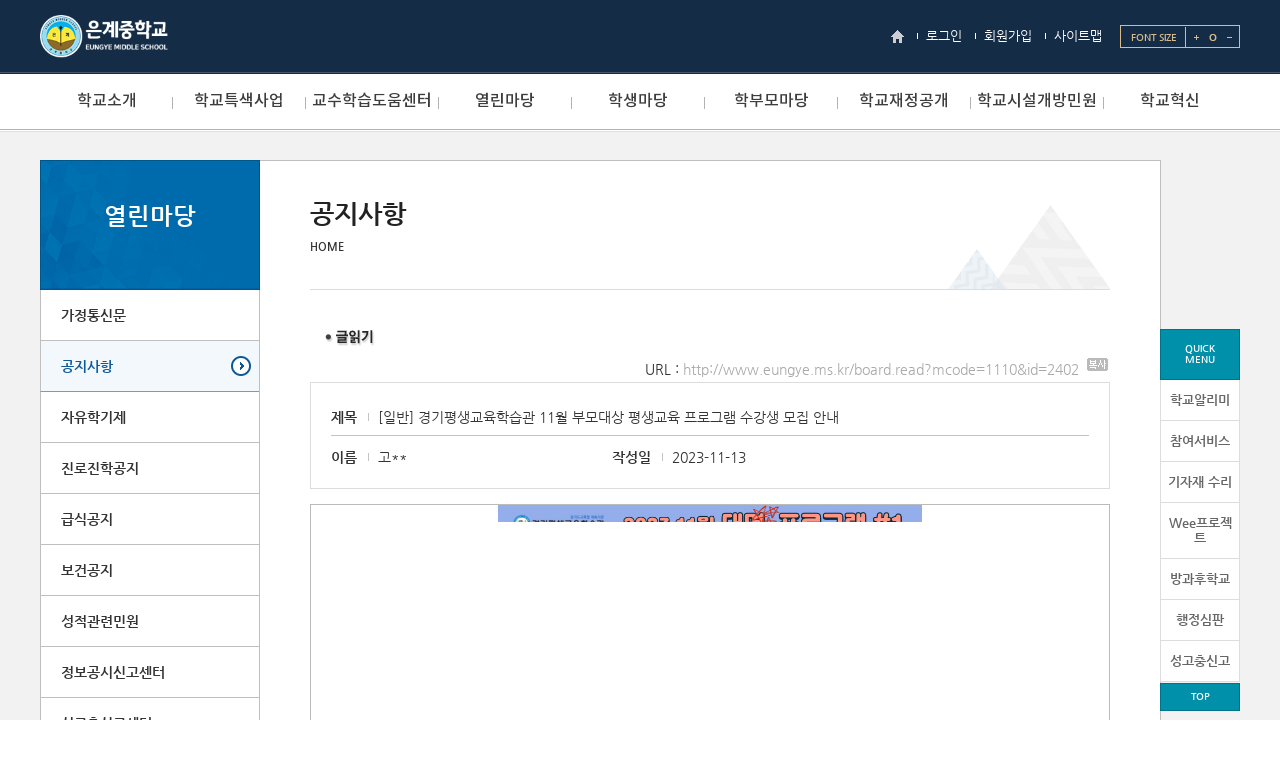

--- FILE ---
content_type: text/html; charset=EUC-KR
request_url: http://www.eungye.ms.kr/board/1110/2402
body_size: 369
content:
<!DOCTYPE html PUBLIC "-//W3C//DTD XHTML 1.0 Transitional//EN" "http://www.w3.org/TR/xhtml1/DTD/xhtml1-transitional.dtd">
<html xmlns="http://www.w3.org/1999/xhtml"><html><head><title>계속</title><meta http-equiv="content-type" content="text/html; charset=euc-kr"><meta http-equiv='Refresh' Content="0; URL='/board.read?mcode=1110&id=2402'"></head><body></body></html>

--- FILE ---
content_type: text/html; charset=EUC-KR
request_url: http://www.eungye.ms.kr/board.read?mcode=1110&id=2402
body_size: 27991
content:
<!DOCTYPE html>
<!--[if lte IE 6]><html dir="ltr"lang="ko-KR" class="ie6 lte-ie9 lte-ie8 lte-ie7 lte-ie6"><![endif]-->
<!--[if lte IE 7]><html dir="ltr"lang="ko-KR" class="ie7 lte-ie9 lte-ie8 lte-ie7"><![endif]-->
<!--[if IE 8]><html dir="ltr"lang="ko-KR" class="ie8 lte-ie9 lte-ie8"><![endif]-->
<!--[if IE 9]><html dir="ltr"lang="ko-KR" class="ie9 lte-ie9"><![endif]-->
<!--[if (gte IE 10)|!(IE)]><!--><html dir="ltr" lang="ko-KR"><!--<![endif]-->
<head>
<meta http-equiv="Content-Type" content="text/html; charset=euc-kr">
<meta name="keywords" content="고등학교"/>
<meta name="author" content="jun-doo">
<meta name="viewport" content="width=device-width, initial-scale=1.0, maximum-scale=1.0, minimum-scale=1.0, user-scalable=yes, target-densitydpi=medium-dpi" />
<meta http-equiv="X-UA-Compatible" content="IE=edge">
<link rel="stylesheet" type="text/css" media="all" href="/theme/SWR04/css/reset.css" />
<link rel="stylesheet" type="text/css" media="all" href="/theme/SWR04/css/board.css" />
<link rel="stylesheet" type="text/css" media="all" href="/theme/SWR04/css/global.css" />
<link rel="stylesheet" type="text/css" media="all" href="/theme/SWR04/css/mobile_global.css" />
<link rel="stylesheet" type="text/css" media="all" href="/theme/SWR04/css/mobile.css" />
<link rel="stylesheet" type="text/css" media="print" href="/theme/SWR04/css/print.css" />
<link rel="stylesheet" type="text/css" href="/css/total_common.css" />
<link rel="stylesheet" type="text/css" href="/css/theme_common.css" />
<link rel="stylesheet" type="text/css" href="/css/lightbox.css" media="screen,tv" />
<link rel="stylesheet" href="/css/board.css" type="text/css" />
<link rel="canonical" href="http://www.eungye.ms.kr" />
<!-- naver web master cofig/. -->
<!-- ./naver web master cofig --><title>사랑을 주고 미래를 준비하는 학교 - [일반] 경기평생교육학습관 11월 부모대상 평생교육 프로그램 수강생 모집 안내</title>
<script type="text/javascript" src="/js/WebApp.js"></script>
</head>
<body class="depth-type1">
<!-- 관리자 툴바 -->
<!--패스워드 갱신-->
<!-- 헤더 디자인 -->
<header class="header">
<article class="skiptoContent">
<h2 class="hidden_word">바로가기 메뉴</h2>
<div>
<strong>바로가기 메뉴</strong>
<span class="skip_item01"><a href="#cont-sbj">본문내용 바로가기</a></span>
<span class="skip_item02"><a href="#gnb-go">메인메뉴 바로가기</a></span>
</div>
</article>
<article class="top-nav">
<h2 class="hidden_word">주요안내</h2>
<div class="top-nav__box">
<div class="top-nav__fav2">
<a href="/"><img src="/theme/SWR04/images/global/home.png" alt="" /></a>
<a href="/member.login">로그인</a>
<a href="https://login2.goesh.net/member.join_step?themeset=eungye&baseurl=www.eungye.ms.kr">회원가입</a>
<a href="/sitemap.view">사이트맵</a>
<span class="font-size-box">
<h3>FONT SIZE</h3>
<a href="#" class="font-size-item" onclick="js_font_plus();">
<img src="/theme/SWR04/images/global/font-plus.png" alt="폰트크기 키움" />
</a>
<a href="#" class="font-size-item" onclick="js_font_base(); " >
<img src="/theme/SWR04/images/global/font-base.png" alt="폰트크기 키움" />
</a>
<a href="#" class="font-size-item" onclick="js_font_minus();">
<img src="/theme/SWR04/images/global/font-minus.png" alt="폰트크기 줄임" />
</a>
</span>
</div>
</div><!--// -->
</article>
<div class="header__wrap">
<div class="header__wrap__h1">
<h1>
<a href="/" class="title-item"><img src="hosts/eungye/logo.png" alt="은계중학교" /></a>
</h1>
</div>
<div class="gnb nav-top" id="gnb-go">
<ul class="gnb-ul float_wrap nav-menu">
<li class="gnb-menu nav-item">
<a href="menu.blank?mcode=10&amp;cate=10" target="_self" title="학교소개">학교소개</a>
<div class="sub-nav">
<div class="sub-nav__box">
<ul class="sub-nav__box__ul">
<li class="sub-nav__box__list float_wrap">
<a href="doc.view?mcode=1028&amp;cate=1030" target="_self" title="교육가족 인사">교육가족 인사</a>
</li><li class="sub-nav__box__list float_wrap">
<a href="doc.view?mcode=1011&amp;cate=1011" target="_self" title="학교연혁">학교연혁</a>
</li><li class="sub-nav__box__list float_wrap">
<a href="doc.view?mcode=1012&amp;cate=1012" target="_self" title="학교상징">학교상징</a>
</li><li class="sub-nav__box__list float_wrap">
<a href="doc.view?mcode=1013&amp;cate=1013" target="_self" title="학교현황">학교현황</a>
</li><li class="sub-nav__box__list float_wrap">
<a href="doc.view?mcode=1031&amp;cate=1033" target="_self" title="학교배치도">학교배치도</a>
</li><li class="sub-nav__box__list float_wrap">
<a href="doc.view?mcode=1014&amp;cate=1014" target="_self" title="교육목표">교육목표</a>
</li><li class="sub-nav__box__list float_wrap">
<a href="menu.blank?mcode=1022&amp;cate=1022" target="_self" title="학사일정">학사일정</a>
</li><li class="sub-nav__box__list float_wrap">
<a href="doc.view?mcode=1030&amp;cate=1032" target="_self" title="교직원소개">교직원소개</a>
</li><li class="sub-nav__box__list float_wrap">
<a href="doc.view?mcode=1017&amp;cate=1017" target="_self" title="찾아오시는길">찾아오시는길</a>
</li></ul>
</div>
</div>
</li>
<li class="gnb-menu nav-item">
<a href="menu.blank?mcode=22&amp;cate=22" target="_self" title="학교특색사업">학교특색사업</a>
<div class="sub-nav">
<div class="sub-nav__box">
<ul class="sub-nav__box__ul">
<li class="sub-nav__box__list float_wrap">
<a href="board.list?mcode=2220&amp;cate=2220" target="_self" title="감정수업">감정수업</a>
</li><li class="sub-nav__box__list float_wrap">
<a href="board.list?mcode=2221&amp;cate=2221" target="_self" title="나의비상수업">나의비상수업</a>
</li></ul>
</div>
</div>
</li>
<li class="gnb-menu nav-item">
<a href="menu.blank?mcode=15&amp;cate=15" target="_self" title="교수학습도움센터">교수학습도움센터</a>
<div class="sub-nav">
<div class="sub-nav__box">
<ul class="sub-nav__box__ul">
<li class="sub-nav__box__list float_wrap">
<a href="menu.blank?mcode=1510&amp;cate=1510" target="_self" title="학년별학습자료">학년별학습자료</a>
</li><li class="sub-nav__box__list float_wrap">
<a href="http://jinhak.goedu.kr/?mcode=1520&amp;cate=1520" target="_blank" title="경기진로정보센터">경기진로정보센터</a>
</li><li class="sub-nav__box__list float_wrap">
<a href="board.list?mcode=1523&amp;cate=1523" target="_self" title="교직원마당">교직원마당</a>
</li></ul>
</div>
</div>
</li>
<li class="gnb-menu nav-item">
<a href="menu.blank?mcode=11&amp;cate=11" target="_self" title="열린마당">열린마당</a>
<div class="sub-nav">
<div class="sub-nav__box">
<ul class="sub-nav__box__ul">
<li class="sub-nav__box__list float_wrap">
<a href="board.list?mcode=1318&amp;cate=1140" target="_self" title="가정통신문">가정통신문</a>
</li><li class="sub-nav__box__list float_wrap">
<a href="board.list?mcode=1110&amp;cate=1110" target="_self" title="공지사항">공지사항</a>
</li><li class="sub-nav__box__list float_wrap">
<a href="board.list?mcode=1136&amp;cate=1136" target="_self" title="자유학기제">자유학기제</a>
</li><li class="sub-nav__box__list float_wrap">
<a href="board.list?mcode=1132&amp;cate=1132" target="_self" title="진로진학공지">진로진학공지</a>
</li><li class="sub-nav__box__list float_wrap">
<a href="board.list?mcode=1117&amp;cate=1117" target="_self" title="급식공지">급식공지</a>
</li><li class="sub-nav__box__list float_wrap">
<a href="board.list?mcode=1119&amp;cate=1119" target="_self" title="보건공지">보건공지</a>
</li><li class="sub-nav__box__list float_wrap">
<a href="board.list?mcode=1124&amp;cate=1124" target="_self" title="성적관련민원">성적관련민원</a>
</li><li class="sub-nav__box__list float_wrap">
<a href="board.list?mcode=1126&amp;cate=1127" target="_self" title="정보공시신고센터">정보공시신고센터</a>
</li><li class="sub-nav__box__list float_wrap">
<a href="board.list?mcode=1134&amp;cate=1134" target="_self" title="성고충신고센터">성고충신고센터</a>
</li><li class="sub-nav__box__list float_wrap">
<a href="menu.blank?mcode=27&amp;cate=1141" target="_self" title="재해예방 안전보건">재해예방 안전보건</a>
</li><li class="sub-nav__box__list float_wrap">
<a href="/ban.main?cate=1142&amp;mcode=1140" target="_self" title="반편성">반편성</a>
</li><li class="sub-nav__box__list float_wrap">
<a href="ifr.go?mcode=1141&amp;cate=1141" target="self_" title="가정통신문(교육청)">가정통신문(교육청)</a>
</li></ul>
</div>
</div>
</li>
<li class="gnb-menu nav-item">
<a href="menu.blank?mcode=12&amp;cate=12" target="_self" title="학생마당">학생마당</a>
<div class="sub-nav">
<div class="sub-nav__box">
<ul class="sub-nav__box__ul">
<li class="sub-nav__box__list float_wrap">
<a href="board.list?mcode=1812&amp;cate=1233" target="_self" title="방과후학교">방과후학교</a>
</li><li class="sub-nav__box__list float_wrap">
<a href="board.list?mcode=1220&amp;cate=1228" target="_self" title="학교폭력상담">학교폭력상담</a>
</li><li class="sub-nav__box__list float_wrap">
<a href="board.list?mcode=1224&amp;cate=1227" target="_self" title="학생인권공간">학생인권공간</a>
</li><li class="sub-nav__box__list float_wrap">
<a href="board.list?mcode=1210&amp;cate=1210" target="_self" title="자유게시판">자유게시판</a>
</li><li class="sub-nav__box__list float_wrap">
<a href="https://reading.gglec.go.kr/r/newReading/search/schoolCodeSetting.jsp?schoolCode=2290&amp;kind=1&amp;mcode=1216&amp;cate=1216" target="_blank" title="독서교육지원">독서교육지원</a>
</li></ul>
</div>
</div>
</li>
<li class="gnb-menu nav-item">
<a href="menu.blank?mcode=13&amp;cate=13" target="_self" title="학부모마당">학부모마당</a>
<div class="sub-nav">
<div class="sub-nav__box">
<ul class="sub-nav__box__ul">
<li class="sub-nav__box__list float_wrap">
<a href="board.list?mcode=1313&amp;cate=1321" target="_self" title="학부모게시판">학부모게시판</a>
</li><li class="sub-nav__box__list float_wrap">
<a href="board.list?mcode=1312&amp;cate=1312" target="_self" title="학교운영위원회">학교운영위원회</a>
</li><li class="sub-nav__box__list float_wrap">
<a href="http://satp.goe.go.kr/?mcode=1221&amp;cate=1221" target="_blank" title="고등학교입전학안내">고등학교입전학안내</a>
</li><li class="sub-nav__box__list float_wrap">
<a href="board.list?mcode=1319&amp;cate=1323" target="_self" title="학부모소식지">학부모소식지</a>
</li><li class="sub-nav__box__list float_wrap">
<a href="https://www.schoolinfo.go.kr/index.jsp?GS_CD=S090005619&amp;mcode=1320&amp;cate=1324" target="_blank" title="학교알리미">학교알리미</a>
</li></ul>
</div>
</div>
</li>
<li class="gnb-menu nav-item">
<a href="menu.blank?mcode=21&amp;cate=21" target="_self" title="학교재정공개">학교재정공개</a>
<div class="sub-nav">
<div class="sub-nav__box">
<ul class="sub-nav__box__ul">
<li class="sub-nav__box__list float_wrap">
<a href="board.list?mcode=1120&amp;cate=2127" target="_self" title="예·결산현황">예·결산현황</a>
</li><li class="sub-nav__box__list float_wrap">
<a href="board.list?mcode=2110&amp;cate=2110" target="_self" title="업무추진비집행내역">업무추진비집행내역</a>
</li><li class="sub-nav__box__list float_wrap">
<a href="board.list?mcode=2111&amp;cate=2111" target="_self" title="물품및공사계약">물품및공사계약</a>
</li><li class="sub-nav__box__list float_wrap">
<a href="board.list?mcode=2112&amp;cate=2112" target="_self" title="수익자부담경비집행">수익자부담경비집행</a>
</li><li class="sub-nav__box__list float_wrap">
<a href="board.list?mcode=2113&amp;cate=2113" target="_self" title="감사결과">감사결과</a>
</li><li class="sub-nav__box__list float_wrap">
<a href="board.list?mcode=1314&amp;cate=2128" target="_self" title="학교발전기금">학교발전기금</a>
</li><li class="sub-nav__box__list float_wrap">
<a href="board.list?mcode=2114&amp;cate=2131" target="_self" title="안전점검결과">안전점검결과</a>
</li><li class="sub-nav__box__list float_wrap">
<a href="menu.blank?mcode=1128&amp;cate=2130" target="_self" title="전자민원창구">전자민원창구</a>
</li></ul>
</div>
</div>
</li>
<li class="gnb-menu nav-item">
<a href="board.list?mcode=1115&amp;cate=27" target="_self" title="학교시설개방민원">학교시설개방민원</a>
</li>
<li class="gnb-menu nav-item">
<a href="menu.blank?mcode=26&amp;cate=26" target="_self" title="학교혁신">학교혁신</a>
<div class="sub-nav">
<div class="sub-nav__box">
<ul class="sub-nav__box__ul">
<li class="sub-nav__box__list float_wrap">
<a href="board.list?mcode=261010&amp;cate=2611" target="_self" title="학교평가">학교평가</a>
</li><li class="sub-nav__box__list float_wrap">
<a href="board.list?mcode=23&amp;cate=2610" target="_self" title="학교혁신">학교혁신</a>
</li></ul>
</div>
</div>
</li>
</ul></div>
</div>
<!-- 모바일 메뉴 -->
<div class="mobile_top_nav">
<div class="mobile_icon">
<a href="#gnb_nav_mobile" class="m_open_btn"><img src="/theme/SWR04/images/mobile/menu_open.png" alt="메뉴보기" /></a>
<!-- <a href="#" class="m_s_btn"><img src="/theme/SWR04/images/mobile/menu_search.png" alt="검색" /></a> -->
</div>
<nav id=gnb_nav_mobile>
<h2 class="hidden_word">menu</h2>
<ul>
<li class="mo_dp1"><a href="menu.blank?mcode=10&cate=10">학교소개</a></li>
<li class="mo_dp1"><a href="menu.blank?mcode=22&cate=22">학교특색사업</a></li>
<li class="mo_dp1"><a href="menu.blank?mcode=15&cate=15">교수학습도움센터</a></li>
<li class="mo_dp1"><a href="menu.blank?mcode=11&cate=11">열린마당</a></li>
<li class="mo_dp1"><a href="menu.blank?mcode=12&cate=12">학생마당</a></li>
<li class="mo_dp1"><a href="menu.blank?mcode=13&cate=13">학부모마당</a></li>
<li class="mo_dp1"><a href="menu.blank?mcode=21&cate=21">학교재정공개</a></li>
<li class="mo_dp1"><a href="board.list?mcode=1115&cate=27">학교시설개방민원</a></li>
<li class="mo_dp1"><a href="menu.blank?mcode=26&cate=26">학교혁신</a></li>
</ul></nav>
</div>
</header>
<!--// 헤더 디자인 -->
<div class="sub-page-container wrap float-wrap">
<div class="sub-page-container__wrap float_wrap">
<!-- sidebar -->
<nav id="sidebar" class="sidebar">
<div  id = "submenuObj" class="module obj2 submenuObj" >
<h2 id="menu_sbj" class="sidebar__h2">열린마당 <a href="#">메뉴열기</a></h2>
<div class="sidebar__wrap">
<ul class="side-list">
<li class="side-list__li ">
<span><a href="board.list?mcode=1318&amp;cate=1140">가정통신문</a></span>
</li>
<li class="side-list__li on">
<span><a href="board.list?mcode=1110&amp;cate=1110">공지사항</a></span>
</li>
<li class="side-list__li ">
<span><a href="board.list?mcode=1136&amp;cate=1136">자유학기제</a></span>
</li>
<li class="side-list__li ">
<span><a href="board.list?mcode=1132&amp;cate=1132">진로진학공지</a></span>
</li>
<li class="side-list__li ">							<!-- on 클래스 위치 -->
<span><a href="board.list?mcode=1117&amp;cate=1117">급식공지</a></span>
<div class="side-list__li__inbox">
<ul>
<li class="spp__in ">
<a href="board.list?mcode=1123&amp;cate=111710"  target="_self">영양상담</a>
</li>
</ul>
</div>
</li>
<li class="side-list__li ">
<span><a href="board.list?mcode=1119&amp;cate=1119">보건공지</a></span>
</li>
<li class="side-list__li ">
<span><a href="board.list?mcode=1124&amp;cate=1124">성적관련민원</a></span>
</li>
<li class="side-list__li ">
<span><a href="board.list?mcode=1126&amp;cate=1127">정보공시신고센터</a></span>
</li>
<li class="side-list__li ">
<span><a href="board.list?mcode=1134&amp;cate=1134">성고충신고센터</a></span>
</li>
<li class="side-list__li ">							<!-- on 클래스 위치 -->
<span><a href="menu.blank?mcode=27&amp;cate=1141">재해예방 안전보건</a></span>
<div class="side-list__li__inbox">
<ul>
<li class="spp__in ">
<a href="doc.view?mcode=2710&amp;cate=114110"  target="_self">안전 보건 목표 및 경영방침</a>
</li>
<li class="spp__in ">
<a href="board.list?mcode=2711&amp;cate=114111"  target="_self">안전보건 의견청취함</a>
</li>
</ul>
</div>
</li>
<li class="side-list__li ">
<span><a href="/ban.main?cate=1142&amp;mcode=1140">반편성</a></span>
</li>
<li class="side-list__li ">
<span><a href="ifr.go?mcode=1141">가정통신문(교육청)</a></span>
</li>
</ul>
</div></div></nav>
<!-- sidebar -->
<!-- sub-contents -->
<section class="sub-contents">
<article class="sub-contents__top">
<!-- 컨텐츠 제목, 로케이션 -->
<div class="location-box">
<p class="location-box__cont float_wrap">
<span><a href="/main">HOME</a> </span>
</p>
</div>
<h2 id="cont-sbj" class="sub-tit loc_tit">공지사항</h2>
</article>
<div class="cont-in">
<!-- +++++++++++++++++++++++++ contents +++++++++++++++++++++++++ -->
<script type="text/javascript" charset="UTF-8" src="/js/spica.js"></script>
<script type="text/javascript" charset="UTF-8" src="/js/lightbox_plus.js"></script>
<script language="javascript">
<!--
// function img_resize() {
//     // content 아이디 내의 모든 이미지 크기가 maxsize 보다 크면 maxsize로 리사이즈.
//     maxsize = 620;
//     var content = document.getElementById("content");
//     var img = content.getElementsByTagName("img");
//     for(i=0; i<img.length; i++) {
//         if ( eval('img[' + i + '].width > maxsize') ) {
//             eval('img[' + i + '].width = maxsize') ;
//         }
//     }
// }
// window.onload = img_resize
jQuery(document).ready(function(){
var img = jQuery('#contentBody img');
img.each( function() {
if(jQuery(this).width() > 800){
jQuery(this).css('width', '800px');
}
});
});
function ChkDel(id) {
if(confirm("삭제하시겠습니까?")){
location.href="/board.del_comment?mcode=1110&main=2402&id="+id;
}
}
function ccopy(){
try{
window.clipboardData.setData('Text','http://www.eungye.ms.kr/board.read?mcode=1110&id=2402');
alert('URL이 복사 되었습니다. \nCtrl+V로 붙여넣으세요.');
}catch(e){
prompt('IE 외의 브라우저는 아래의 코드를 복사하세요.','http://www.eungye.ms.kr/board.read?mcode=1110&id=2402');
}
}
function viewFile(){
if($('subco').style.display=='none'){
$('subco').style.display=''
}else{
$('subco').style.display='none'
}
}
function keyInputWord3 (val,count){
log(count);
if(strlen(val) > count) {
alert('덧글은 '+count+'자 이내로 작성하셔야합니다.')
$('cmt_comment').value = substr(val,0,strlen(val) -1);
$('textlimit').innerHTML = '<div id="textlimit">'+strlen($('cmt_comment').value)+'/<span class="textlimit">'+count+'</span>';
}else{
$('textlimit').innerHTML = '<div id="textlimit">'+strlen(val)+'/<span class="textlimit">'+count+'</span>';
}
}
//-->
</script>
<!-- 게시판 영역 시작 -->
<div class="board">
<div class="boardRead">
<h4 class="title"><img src="/images/board/boardReadTit.gif" alt="글읽기" /></h4>
<div style="text-align:right;padding:2px">
URL : <a href="#none" onclick="ccopy();" style="color:#AAAAAA">http://www.eungye.ms.kr/board.read?mcode=1110&id=2402 &nbsp;<img src="/image/copy.gif" align = "middle" alt="URL 복사하기" /></a></div>
<div class="boardReadHeader">
<div class="infoArea">
<dl class="infoPre">
<dt>제목</dt>
<dd>[일반] 경기평생교육학습관 11월 부모대상 평생교육 프로그램 수강생 모집 안내</dd>
</dl>
<dl class="infoNext">
<dt>이름</dt>
<dd>고**</dd>
<dt class="ip">작성일</dt>
<dd>2023-11-13 </dd>
</dl>
</div>
</div>
<div class="boardReadBody smartOutput"  id="contentBody">
<center><a href="/download/10/menu/1110/2402/1/경기평생교육학습관 평생교육부_2023.11월 학부모대상 평생교육 프로그램 홍보지(JPG)_대면1.jpg?nocount=1"  rel="lightbox1"><img src="/download/10/menu/1110/2402/1/경기평생교육학습관 평생교육부_2023.11월 학부모대상 평생교육 프로그램 홍보지(JPG)_대면1.jpg?nocount=1" border="0" align="center" width =424.22083704363  vspace="5"  alt="[일반] 경기평생교육학습관 11월 부모대상 평생교육 프로그램 수강생 모집 안내의 첨부이미지 1" /></a><br /><a href="/download/10/menu/1110/2402/2/경기평생교육학습관 평생교육부_2023.11월 학부모대상 평생교육 프로그램 홍보지(JPG)_대면2.jpg?nocount=1"  rel="lightbox1"><img src="/download/10/menu/1110/2402/2/경기평생교육학습관 평생교육부_2023.11월 학부모대상 평생교육 프로그램 홍보지(JPG)_대면2.jpg?nocount=1" border="0" align="center" width =424.22083704363  vspace="5"  alt="[일반] 경기평생교육학습관 11월 부모대상 평생교육 프로그램 수강생 모집 안내의 첨부이미지 2" /></a><br /><br/></center>경기평생교육학습관 11월 부모대상 평생교육 프로그램 수강생 모집 안내</div>
<!-- 공공누리 시작 -->
<!-- 공공누리 끝 -->
<!--   FILE && str_download != 'Y' -->
<div class="boradReadFooter">
<!--  || _SESSION.ADMIN_sub -->
<table>
<tr>
<td width="70px" valign="top">&nbsp;<b>첨부파일:</b></td>
<td>
<table align="center" width=100% border=0 cellspacing=0 cellpadding=0>
<tr>
<td>
<!-- 2024-12-18 뷰스토리 적용-->
<a href="/download/10/menu/1110/2402/1/경기평생교육학습관 평생교육부_2023.11월 학부모대상 평생교육 프로그램 홍보지(JPG)_대면1.jpg">
<img src="/image/icon/jpg.gif" align="absmiddle" onerror="this.src='/image/icon/unknown.gif';" border="0" alt="" /> 경기평생교육학습관 평생교육부_2023.11월 학부모대상 평생교육 프로그램 홍보지(JPG)_대면1.jpg</a>&nbsp;(278.98KB)
</td>
</tr>
<tr>
<td>
<!-- 2024-12-18 뷰스토리 적용-->
<a href="/download/10/menu/1110/2402/2/경기평생교육학습관 평생교육부_2023.11월 학부모대상 평생교육 프로그램 홍보지(JPG)_대면2.jpg">
<img src="/image/icon/jpg.gif" align="absmiddle" onerror="this.src='/image/icon/unknown.gif';" border="0" alt="" /> 경기평생교육학습관 평생교육부_2023.11월 학부모대상 평생교육 프로그램 홍보지(JPG)_대면2.jpg</a>&nbsp;(284.92KB)
</td>
</tr>
</table>
</td>
</tr>
</table>
<script type="text/javascript">
<!--
function clip_insecureContent(mode){
var url = '';
var textarea = document.createElement("textarea");
document.body.appendChild(textarea);
if (mode=='edge')
{
url = 'edge://settings/content/insecureContent';
} else {
url = 'chrome://settings/content/insecureContent';
}
textarea.value = url;
textarea.select();
document.execCommand("copy");
document.body.removeChild(textarea);
alert("링크가 복사되었습니다. 주소창에 붙여넣기 하세요!")
};
//-->
</script>
<div style="border-top: 1px solid #000; margin-right: 15px; line-height: 22px; margin-left: 15px; margin-top: 15px;">
<p>브라우저 보안 업데이트로 인한 다운로드 불가 시, 다운로드 안내</p>
<p>엣지 : edge://settings/content/insecureContent <a href="javascript:clip_insecureContent('edge');" style="color: blue;"> [클릭 후 주소창에 붙여넣기]</a></p>
<p>크롬 : chrome://settings/content/insecureContent <a href="javascript:clip_insecureContent('chrome');" style="color: blue; "> [클릭 후 주소창에 붙여넣기]</a></p>
<p>위 주소로 접근하셔서 허용 부분에 학교 도메인(<a class="domain_a" style="color:blue;"></a>)을 넣고 저장하시면 다운로드가 가능해집니다.</p>
</div>
</div>
<!-- 나도한마디 시작 -->
<form class="replyForm" method="post" name="commentform" action="/board.comment" onsubmit="return validate(this);">
<input type="hidden" name="num_main" value="2402" />
<input type="hidden" name="mcode" value="1110" />
<fieldset>
<legend>나도한마디</legend>
<h4 class="title">나도한마디</h4>
<!-- 나도한마디 리스트 시작 -->
<div class="feedbackList">
</div>
<!-- 나도한마디 리스트 끝 -->
</fieldset>
</form>
<!-- 나도한마디 끝 -->
<!-- 페이징 및 버튼 시작 -->
<div class="boardNavigation">
<div class="buttonRight">
<span class="button01 arrowIcon">
<a href="/board/1110"><span>목록</span></a>
</span>
<span class="button01 arrowIcon">
<a href="/board.reply?mcode=1110&amp;id=2402"><span>답글</span></a>
</span>
</div>
</div>
<!-- 페이징 및 버튼 끝 -->
<!-- 이전글 및 다음글 시작 -->
<div class="prevNext">
<div class="prevNextlist">
<dl class="prev">
	<dt class="title">다음글</dt>
	<dd class="preTitle"><a href="/board.read?mcode=1110&amp;id=2403" style="color:#0000CC">2023년 학교생활인권규정 개정안 학부모 의견수렴 안내</a></dd>
	<dd class="admin">/ 염**</dd>
	<dd class="time"></dd>
	<dd class="content">2023년 학교생활인권규정 개정안 학부모 의견수렴 안내 

</dd>
	</dl><dl class="next">
	<dt class="title">이전글</dt>
	<dd class="preTitle"><a href="/board.read?mcode=1110&amp;id=2401" style="color:#0000CC">2024학년도 서울대학교 사범대학 부설 시흥영재교육원 신입생 모집 기한 연장 안내</a></dd>
	<dd class="admin">/ 고**</dd>
	<dd class="time"></dd>
	<dd class="content">2024학년도 서울대학교 사범대학 부설 시흥영재교육원 신입생 모집 기한 연장 안내</dd>
	</dl></div>
</div>
<!-- 이전글 및 다음글 끝 -->
</div>
</div>
<!-- 게시판 영역 끝 -->
<script type="text/javascript">
(function($){
var domain = window.location.hostname;
$(".domain_a").text("http://" + domain);
})(jQuery);
</script><!-- +++++++++++++++++++++++++ contents +++++++++++++++++++++++++ -->
</div><!--//cont-in -->
</section>
<article id="quick_wrap">
<h2>QUICK <br> MENU</h2>
<div class="quick_wrap__in">
<ul class="float_wrap">
<li><a href="http://www.schoolinfo.go.kr/index.jsp?HG_CD=J100005619" target="_blank" title="새창 정보공시">학교알리미</a></li>
<li><a href="http://www.eduro.go.kr/" target="_blank" title="새창 학생학부모">참여서비스</a></li>
<li><a href="board.list?mcode=24&amp;cate=24" target="_blank" title="새창 기자재 수리">기자재 수리</a></li>
<li><a href="http://www.wee.go.kr/home/main.php" target="_blank" title="새창 학생위기상담">Wee프로젝트</a></li>
<li><a href="http://www.afterschool.go.kr/" target="_blank" title="새창 포털사이트">방과후학교</a></li>
<li><a href="http://www.simpan.go.kr" target="_self" title="현재창 온라인행정심판">행정심판</a></li>
<li><a href="board.list?mcode=1134&amp;cate=1134" target="_blank" title="새창 성고충신고">성고충신고</a></li>
</ul>
</div>
<a href="#top" class="go-top">TOP</a></article>
<div class="quick_wrap-bg"></div>
</div>
</div>
<footer id="footer">
<div class="footer_in_wrap">
<div class="policy float_wrap">
<ul>
<li><a href="http://www.hancom.com/downLoad.downPU.do?mcd=002" target="_blank" title="새창, 한글뷰어다운로드"> 뷰어다운로드</a></li>
<li class="personal"><a href="/pra_view?mode=pra&amp;layout=Y">개인정보처리방침</a></li>
<li class="personal"><a href="/doc.view?mcode=111">영상정보처리기기운영방침</a></li>
<li><a href="/pra_view?layout=Y&amp;mode=pra2">저작권지침및신고</a></li>
<li><a href="/pra_view?mode=email&amp;layout=Y">이메일무단수집거부</a></li>
</ul>
</div>
<div class="sch_info">
<ul class="float_wrap info-list">
<li>우) 15120   경기 시흥시 대은로111번길 10 (대야동) 은계중학교</li>
<li>TEL : 교무실 070-7097-0471 행정실 070-7097-0580</li>
<li>FAX : 교무실 031-404-9737 행정실 FAX 031-404-9757</li>
</ul>
<p class="rights">COPYRIGHT &copy; 은계중학교. All rights Reserved</p>
</div><div class="alimi">
<a href="http://www.schoolinfo.go.kr/index.jsp?GS_CD=S090005619" target="_blank" >학교알리미</a>
</div>
</div></footer>
<script src="/theme/SWR04/js/jquery-migrate-1.2.1.js"></script>
<script src="/theme/SWR04/js/jquery.cookie.js"></script>
<script src="/theme/SWR04/js/site.js"></script>
<!-- <script src="/theme/SWR04/js/jquery.js"></script>
<script src="/theme/SWR04/js/jquery.cycle.2.js"></script>
<script src="/theme/SWR04/js/jquery.cycle.2.carousel.js"></script>
<script src="/theme/SWR04/js/jquery.cycle.2.swipe.js"></script>
<script src="/theme/SWR04/js/jquery.flexsli der.js"></script> -->
<script src="/theme/SWR04/js/fakeselect.js"></script>
<!--[if lt IE 9]>
<script src="/theme/SWR04/js/html5shiv.js"></script>
<![endif]-->
<script>gnb_nav();</script>
<script>
gnb_type(); //메뉴 숫자 클래스 삽입
//sizeComp(); //좌우 패딩형 사이즈 조절
</script>
<script>
(function($) {
mobile_menu();
})(jQuery);
</script>
<script>
jQuery(document).ready(function() {
side_open();	// 메뉴 클릭시 세부메뉴가 있을경우 펼침으로 동작.
//side_open2(); // 메뉴 클릭시 메뉴 바로이동을 원할 경우 활성화함. side_open(); 는 비활성화로.
mobile_ver_menu();
});
</script>
<script type="text/javascript">initMoving(document.getElementById("quick_wrap"), 10, 170, 400);</script>
<script type="text/javascript">
jQuery(document).scroll(function(){
var con = jQuery(".sub-page-container__wrap");
var position = jQuery(window).scrollTop();
if(position > 300){con.addClass('hide');con.removeClass('unhide');  }
else if(position < 300){ con.addClass('unhide');con.removeClass('hide'); }
});
</script>
</body>
</html>

--- FILE ---
content_type: text/javascript
request_url: http://www.eungye.ms.kr/js/common.js
body_size: 2035
content:
function postForm(attrs, vars) {
	try {
		form = document.createElement('form');
		form.method = 'post';
		for(key in attrs) {
			form.setAttribute(key,attrs[key]);
		}
		for(key in vars) {
			input = document.createElement('input');
			input.type = 'hidden';
			input.name = key;
			input.value = vars[key];
			form.appendChild(input);
		}
		document.appendChild(form);
		form.submit();
		document.removeChild(form);
		delete input;
		delete form;
		return true;
	} catch(e) {
		return false;
	}
}

function docWrite(html) {
	try {
		document.write(html);
	} catch(e) {}
}

function ipInfoView(ip) {
	if(!ip) return false;
	postForm({'name':'ipinfoView','action':'http://whois.nic.or.kr/result.php','target':'_blank'},{'domain_name':ip});
}

// �몄뀡�좎�(30遺�)
function refreshSession() {
	try {
		result = dynamic.loadText('/core.refresh_sess');
		//setTimeout('refreshSession()',300000);
		
	} catch(e) {}
}
//setTimeout('refreshSession()',300000);
refreshSession();

function refreshSession2() {
	try {
		result = dynamic.loadText('/core.refresh_sess');
		setTimeout('refreshSession2()',300000);
		
	} catch(e) {}
}


// Event Listener �깅줉, �쒓굅
function addEvent( obj, type, fn )
{
	if (obj.addEventListener)
		obj.addEventListener( type, fn, false );
	else if (obj.attachEvent)
	{
		obj["e"+type+fn] = fn;
		obj[type+fn] = function() { obj["e"+type+fn]( window.event ); }
		obj.attachEvent( "on"+type, obj[type+fn] );
	}
}
function removeEvent( obj, type, fn )
{
	if (obj.removeEventListener)
		obj.removeEventListener( type, fn, false );
	else if (obj.detachEvent)
	{
		obj.detachEvent( "on"+type, obj[type+fn] );
		obj[type+fn] = null;
		obj["e"+type+fn] = null;
	}
}

//2008-06-26 �꾨줈�� �됰궡
function $(id) {
	if(!id) return null;
	return document.getElementById(id);
}

//20160414 skymanla �곸쐞湲곌� 怨듬Ц�쇰줈 input type text �� 湲곕낯�쇰줈 �쒓� 湲곗엯�섍쾶
window.onload=function(){
	var input_chk = document.getElementsByTagName("input");
	//console.log(input_chk);
	input_chk.imeMode="active";
}


--- FILE ---
content_type: text/javascript
request_url: http://www.eungye.ms.kr/theme/SWR04/js/site.js
body_size: 23641
content:
/* GNB */
;(function() {
	var AccessibleNav = function() {
		this.status = false;
		this.anchor = [];
	};

	AccessibleNav.prototype = {
		initialize:function() {
			var that = this;
			that.hook = jQuery(that.options.hook);
			that.listParent = that.options.listParent;
			that._map();

			that.anchor.on('focus', function() {
					that._focus.apply(that, [this, 'focus']);
				}).on('focusout', function() {
					that.status = false;
					setTimeout(function() {
						if(that.status === false) {
							that._blur();
						}
					}, 12);
				}).on('focusin', function() {
					that.status = true;
				}).on('mouseenter', function() {
					that._focus.apply(that, [this, 'mouseover']);
				});

			that.hook.on('mouseleave', function() {
				jQuery(this).find(that.listParent).removeClass(that.options.mouseoverClass);
				that.hook.removeClass(that.options.selectClass);
			});
		},
		_map:function() {
			var that = this;

			that.hook.find('a').each(function() {
				that.anchor = jQuery.merge(jQuery(this), that.anchor);
			});
		},
		_focus:function(el, type) {
			var that = this,
				_class = type === 'focus' ? that.options.focusClass : that.options.mouseoverClass;

			jQuery(el).closest(that.hook).addClass(that.options.selectClass);

			jQuery(el).closest(that.listParent).addClass(_class)
				.siblings().removeClass(_class);
		},
		_blur:function() {
			var that = this;

			that.hook.removeClass(that.options.selectClass)
				.find(that.listParent).removeClass(that.options.focusClass);
		}
	};

	var gnb = new AccessibleNav();

	return {
		load:function() {
			var that = this;
			jQuery(window).on('load', function() {
				gnb.options = {
					hook:'.gnb-ul',
					listParent:'li.gnb-menu',
					selectClass:'selected',
					focusClass:'focus',
					mouseoverClass:'over'
				};

				gnb.initialize();
			});
		}
	};
})().load();

/* 메인탭1 */
function mainBbs() {
		var oldIndex = 0;



		jQuery('li.js_bs_menu').click(function() {//alert(jQuery('div').index(this));
			//var thisIndex = jQuery('li.js_bs_menu').index(this);

			var thisIndex = jQuery('li.js_bs_menu').index(this);

			jQuery('div.js_bs_t_box').removeClass('selected');
			jQuery('li.js_bs_menu').removeClass('selected');

			jQuery('div.js_bs_t_box').eq(thisIndex).addClass('selected');
			jQuery('li.js_bs_menu').eq(thisIndex).addClass('selected');
						
			return false;
		});

};


function mainBbs2() {
		var oldIndex = 0;

		jQuery('li.bs_menu2').click(function() {
			var thisIndex = jQuery('li.bs_menu2').index(this);

			jQuery('div.bs_t_box2').eq(thisIndex).addClass('selected');
			jQuery('li.bs_menu2').eq(thisIndex).addClass('selected');
			if(oldIndex != null && thisIndex != oldIndex){
				jQuery('div.bs_t_box2').eq(oldIndex).removeClass('selected');
				jQuery('li.bs_menu2').eq(oldIndex).removeClass('selected');

				}
			oldIndex = thisIndex;

			return false;
		});

};


/* 퀵메뉴 */
function initMoving(target, position, topLimit, btmLimit) {
		if (!target)
			return false;

		var obj = target;
		obj.initTop = position;
		obj.topLimit = topLimit;
		obj.bottomLimit = Math.max(document.documentElement.scrollHeight, document.body.scrollHeight) - btmLimit - obj.offsetHeight;

		obj.style.position = "absolute";
		obj.top = obj.initTop;
		// obj.left = obj.initLeft;

		if (typeof(window.pageYOffset) == "number") {	//WebKit
			obj.getTop = function() {
				return window.pageYOffset;
			}
		} else if (typeof(document.documentElement.scrollTop) == "number") {
			obj.getTop = function() {
				return Math.max(document.documentElement.scrollTop, document.body.scrollTop);
			}
		} else {
			obj.getTop = function() {
				return 0;
			}
		}

		if (self.innerHeight) {	//WebKit
			obj.getHeight = function() {
				return self.innerHeight;
			}
		} else if(document.documentElement.clientHeight) {
			obj.getHeight = function() {
				return document.documentElement.clientHeight;
			}
		} else {
			obj.getHeight = function() {
				return 500;
			}
		}

		obj.move = setInterval(function() {
			if (obj.initTop > 0) {
				pos = obj.getTop() + obj.initTop;
			} else {
				pos = obj.getTop() + obj.getHeight() + obj.initTop;
				//pos = obj.getTop() + obj.getHeight() / 2 - 15;
			}

			if (pos > obj.bottomLimit)
				pos = obj.bottomLimit;
			if (pos < obj.topLimit)
				pos = obj.topLimit;

			interval = obj.top - pos;
			obj.top = obj.top - interval / 3;
			obj.style.top = obj.top + "px";
		}, 30)
}


/* faq 형 메뉴   */

function faq_tog() {
		var oldIndex = 0;
		jQuery(".tab_tong h3 a").toggle(
		  function () {
			var thisIndex = jQuery('.tab_tong h3 a').index(this);
			jQuery(".tab_tong h3 a").eq(thisIndex).addClass('selected');
			jQuery(".answer_box").eq(thisIndex).addClass('selected');
			//jQuery('.tab_tong h3 span').eq(thisIndex).find('img').attr({ src: jQuery('.tab_tong h3 span').find('img').attr('src').replace('_off', '_on') });
		  },
		  function () {
			var thisIndex = jQuery('.tab_tong h3 a').index(this);
			jQuery(".tab_tong h3 a").eq(thisIndex).removeClass('selected');
			jQuery(".answer_box").eq(thisIndex).removeClass('selected');
			//jQuery('.tab_tong h3 span').eq(thisIndex).find('img').attr({ src: jQuery('.tab_tong h3 span').find('img').attr('src').replace('_on', '_off') });
		  }
		);
}


/**/

/*배너형 스크롤*/
function mainRolling() {
		$.fn.roll = function(){
			var hook = $(this);
			var UL = hook.find('.listwrap');
			var LI = UL.find('li');
			var ULwidth = LI.outerWidth() * LI.length;
			var prev = jQuery('.r_prev');
			var next = jQuery('.r_next');
			var pause = jQuery('.r_pause');
			var start = jQuery('.r_start');
			var interval;
			var intervalPosition = 'next';

			var nextEvent = function(){
				clearInterval(interval);
				intervalPosition = 'next';
				interval = setInterval(intervalFN, 5000);

				LI = UL.find('li');
				UL.animate({left:-LI.outerWidth()},	function(){
					UL.css({left:0});
					var firstLI = LI.eq(0).remove();
					firstLI.appendTo(UL);
				});
				return false;
			};

			var prevEvent = function(){
				clearInterval(interval);
				intervalPosition = 'prev';
				interval = setInterval(intervalFN, 5000);

				LI = UL.find('li');
				var lastLI = LI.eq(LI.length-1).remove();
				lastLI.prependTo(UL);
				UL.css({left:-LI.outerWidth()});
				UL.animate({left:0});
				return false;
			};

			var pauseEvent = function() {
				clearInterval(interval);
				return false;
			};

			var startEvent = function() {
				clearInterval(interval);
				interval = setInterval(intervalFN, 5000);
				return false;
			};

			var intervalFN = function() {
				if(intervalPosition == 'next')
					nextEvent();
				else
					prevEvent();
			};

			interval = setInterval(intervalFN, 5000);

			UL.css({width:ULwidth});
			next.bind('click', nextEvent);
			prev.bind('click', prevEvent);
			start.bind('click', startEvent);
			pause.bind('click', pauseEvent);
			pauseEvent(); //stop;

		/* 
			if(jQuery('.listwrap li').length <= 3) { 
				jQuery('.r_next').addClass('hide');
				jQuery('.r_prev').addClass('hide');
			}else if (jQuery('.listwrap li').length >= 4) {
				jQuery('.r_next').removeClass('hide');
				jQuery('.r_prev').removeClass('hide');
			}
		*/
		}
		jQuery('#test').roll();
}



/* 메인롤링1 */
function mainRolling1() {
		jQuery.fn.roll = function(){
			var hook = jQuery(this);
			var UL = hook.find('.js_roll_item');
			var LI = UL.find('li');
			var ULwidth = LI.outerWidth() * LI.length;
			var prev = jQuery('#js_prev1');
			var next = jQuery('#js_next1');
			var pause = jQuery('#js_pause1');
			var start = jQuery('#js_start1');
			var interval;
			var intervalPosition = 'next';

			var nextEvent = function(){
				clearInterval(interval);
				intervalPosition = 'next';
			//	interval = setInterval(intervalFN, 5000);

				LI = UL.find('li');
				UL.animate({left:-LI.outerWidth()},    function(){
					UL.css({left:0});
					var firstLI = LI.eq(0).remove();
					firstLI.appendTo(UL);
				});
				return false;
			};

			var prevEvent = function(){
				clearInterval(interval);
				intervalPosition = 'prev';
			//	interval = setInterval(intervalFN, 5000);

				LI = UL.find('li');
				var lastLI = LI.eq(LI.length-1).remove();
				lastLI.prependTo(UL);
				UL.css({left:-LI.outerWidth()});
				UL.animate({left:0});
				return false;
			};

			var pauseEvent = function() {
				clearInterval(interval);
				return false;
			};

			var startEvent = function() {
				clearInterval(interval);
			//	interval = setInterval(intervalFN, 5000);
				return false;
			};

			var intervalFN = function() {
				if(intervalPosition == 'next')
					nextEvent();
				else
					prevEvent();
			};

			interval = setInterval(intervalFN, 5000);

			UL.css({width:ULwidth});
			next.bind('click', nextEvent);
			prev.bind('click', prevEvent);
			start.bind('click', startEvent);
			pause.bind('click', pauseEvent);
			pauseEvent(); //stop
		}
		jQuery('#js_roll_1').roll();
}


function mainRolling2() {
		$.fn.roll = function(){
			var hook = $(this);
			var UL = hook.find('.main-banner-list');
			var LI = UL.find('li');
			var ULwidth = LI.outerWidth() * LI.length;
			var prev = jQuery('.banner_prev');
			var next = jQuery('.banner_next');
			var pause = jQuery('.banner_pause');
			var start = jQuery('.banner_start');
			var interval;
			var intervalPosition = 'next';

			var nextEvent = function(){
				clearInterval(interval);
				intervalPosition = 'next';
				interval = setInterval(intervalFN, 5000);

				LI = UL.find('li');
				UL.animate({top:-LI.outerWidth()},	function(){
					UL.css({top:0});
					var firstLI = LI.eq(0).remove();
					firstLI.appendTo(UL);
				});
				return false;
			};

			var prevEvent = function(){
				clearInterval(interval);
				intervalPosition = 'prev';
				interval = setInterval(intervalFN, 5000);

				LI = UL.find('li');
				var lastLI = LI.eq(LI.length-1).remove();
				lastLI.prependTo(UL);
				UL.css({top:-LI.outerWidth()});
				UL.animate({top:0});
				return false;
			};

			var pauseEvent = function() {
				clearInterval(interval);
				return false;
			};

			var startEvent = function() {
				clearInterval(interval);
				interval = setInterval(intervalFN, 5000);
				return false;
			};

			var intervalFN = function() {
				if(intervalPosition == 'next')
					nextEvent();
				else
					prevEvent();
			};

			interval = setInterval(intervalFN, 5000);

			UL.css({width:ULwidth});
			next.bind('click', nextEvent);
			prev.bind('click', prevEvent);
			start.bind('click', startEvent);
			pause.bind('click', pauseEvent);
			pauseEvent(); //stop;

		/* 
			if(jQuery('.listwrap li').length <= 3) { 
				jQuery('.r_next').addClass('hide');
				jQuery('.r_prev').addClass('hide');
			}else if (jQuery('.listwrap li').length >= 4) {
				jQuery('.r_next').removeClass('hide');
				jQuery('.r_prev').removeClass('hide');
			}
		*/
		}
		jQuery('.main-banner').roll();
}

/* skip navigation */

function gnb_nav() {

	jQuery('.skiptoContent').focusin(function(){
		jQuery('.skiptoContent').animate({
			top:0,
			height:30,
			opacity:1
		},0);
	
	});
	jQuery('.skiptoContent').focusout(function(){
		jQuery('.skiptoContent').animate({
			top:-40,
			height:0,
			opacity:0
		},150);
	
	});
}



/* 모바일 메뉴 오픈 */
function mobile_menu() {

	jQuery('.m_open_btn').toggle(
		function(){
		//jQuery('.m_open_btn').find('img').attr({ src: jQuery('.m_cont_btn a').find('img').attr('src').replace('_off', '_on') });
		jQuery('#gnb_nav_mobile').css("display","block").animate({
			opacity:1
		},250);
		jQuery('.top-nav').css("display","block").animate({
			opacity:1
		},250);
		},
		function(){
		//jQuery('.m_open_btn').find('img').attr({ src: jQuery('.m_cont_btn a').find('img').attr('src').replace('_on', '_off') });
		jQuery('#gnb_nav_mobile').css("display","none").animate({
			opacity:0
		},250);
		jQuery('.top-nav').css("display","none").animate({
			opacity:1
		},250);
		}
	);
	jQuery('.m_s_btn').toggle(
		function(){
		//jQuery('.m_open_btn').find('img').attr({ src: jQuery('.m_cont_btn a').find('img').attr('src').replace('_off', '_on') });
		jQuery('.main_search_box').css("display","block").animate({
			opacity:1
		},250);
			jQuery('#main_search2').focus();
		},
		function(){
		//jQuery('.m_open_btn').find('img').attr({ src: jQuery('.m_cont_btn a').find('img').attr('src').replace('_on', '_off') });
		jQuery('.main_search_box').css("display","none").animate({
			opacity:0
		},250);
		}
	)
		return false;
}

/* 게시판 이미지 순차부여 */
function gg_view_img(){
	jQuery('.bbs_cont img').each(function(i) {
		jQuery(this).attr('alt', jQuery(this).attr('alt') + ' ' + (i + 1));
	});
}



/*--------------------*/
var $window = jQuery(window),
	$document = jQuery(document),
	$html = jQuery('html'),
	fontIndex = jQuery.cookie('webFontSize') ? jQuery.cookie('webFontSize') : 1;

/* font size */
function setFontSizeClass() {
	$html.removeClass(function(index,class_list_str){
		var class_list = class_list_str.split(' ');
		for(var i = 0 ; i < class_list.length ; i ++) {
			var cls = class_list[i];
			if(cls.match(/websize\-[0-9]+/)) {
				return cls;
			}
		}
	}).addClass('websize-' + fontIndex);
	jQuery.cookie('webFontSize', fontIndex, { path: '/' });
}
function js_font_plus(){
	if(fontIndex >= 5) return false;
	fontIndex++;
	setFontSizeClass();
}
function js_font_minus(){
	if(fontIndex <= 1) return false;
	fontIndex--;
	setFontSizeClass();
}
function js_font_base(){
	if(fontIndex > 1 )  
		fontIndex = 1; 
	
	setFontSizeClass();
}

jQuery(function() {
	$html.addClass('websize-' + fontIndex);
});

/**/
function menuSize() {
	var menuWd = 100/jQuery('.tab_auto > li').length;
		jQuery('.tab_auto > li').css('width',menuWd + '%');
};




function sub_light(){

	if(jQuery('div').is('.depth_third') == true){
		jQuery('.depth_third').addClass('on');
		
	}else if (jQuery('div').is('.depth_third') == false && jQuery('div').is('.depth_second') == true){
		jQuery('.depth_second').addClass('on');

	}else{
		alert('dd');
		jQuery('.depth_first').addClass('on');
	}

}


/* 사이드메뉴 */
function side_open(){
		jQuery('.side-list__li__inbox').closest('.side-list__li').addClass('open-type');
		jQuery('.spp__in__small').closest('.spp__in').addClass('sp-open-type');
		
		/*
		var oldIndex = 0;
		jQuery('.open-type span').bind('click',function() {//alert(jQuery('div').index(this));
			var thisIndex = jQuery('.open-type span').index(this);

			jQuery('.open-type').eq(thisIndex).toggleClass('on');
			oldIndex = thisIndex;

			return false;
		});
		
		jQuery('.spp__in > a').bind('click',function() {
			var smallBox = jQuery(this).closest('.spp__in').children('.spp__in__small').length;
				if ( smallBox == 1 )
				{
					jQuery(this).closest('.spp__in').toggleClass('on')
				return false;
				}
			}
			
		) ;
		*/
}

function side_open2(){
		jQuery('.side-list__li__inbox').closest('.side-list__li').addClass('open-type');
		jQuery('.spp__in__small').closest('.spp__in').addClass('sp-open-type');
			
}

function menuLight() {

	jQuery(document).ready(function() {
		var menuNum = jQuery("#menuNo").val();
		var subNum = jQuery("#subMenuNo").val();
		var thirdMenuNo = jQuery("#thirdMenuNo").val();
		var menuWd = 100/jQuery('#submenu > ul > li').length;
		
		jQuery('#sidebar > div > ul > li.2dep_'+subNum).addClass('selected');
		jQuery('#sidebar > div > ul > li > ul >  li.3dep_'+thirdMenuNo).addClass('selected');
	});

}


/**/
function gnb_type(){
	var gnbli = jQuery('.gnb-ul > li').length;			
	if ( gnbli == 5) {
		jQuery('.gnb').addClass('five_type');
	} else if ( gnbli == 2){
		jQuery('.gnb').addClass('two_type');
	} else if ( gnbli == 3){
		jQuery('.gnb').addClass('three_type');
	} else if ( gnbli == 4){
		jQuery('.gnb').addClass('four_type');
	} else if ( gnbli == 7){
		jQuery('.gnb').addClass('seven_type');
	} else if ( gnbli == 8){
		jQuery('.gnb').addClass('eight_type');
	} else if ( gnbli == 9){
		jQuery('.gnb').addClass('nine_type');
	} else if ( gnbli == 10){
		jQuery('.gnb').addClass('ten_type');
	} else if ( gnbli == 11){
		jQuery('.gnb').addClass('eleven_type');
	} else {
		jQuery('.gnb').addClass('six_type');				
	}			
}

/*sidemenu mobile*/
function mobile_ver_menu() {
    jQuery('#sidebar h2 a').toggle(function() {
    	jQuery('#sidebar').addClass('selected');
    	jQuery('#sidebar h2 a').html('닫기');
        jQuery('.sidebar__wrap').animate({
            opacity : 1,
        	marginLeft : 0
        }, 350);
    }, function() {
    	jQuery('#sidebar').removeClass('selected');
    	jQuery('#sidebar h2 a').html('메뉴열기');
    	jQuery('.sidebar__wrap').animate({
            opacity : 0,
        	marginLeft : -280
        }, 350);
    });
}

/*news_letter*/
function selectTab() {

	var oldIndex = 0;

	jQuery('.select_chg').click(function() {//alert(jQuery('div').index(this));
		var thisIndex = jQuery('.select_list option').index(jQuery('.select_list option:selected'));
		jQuery('.select_tab').removeClass('selected');

		jQuery('.select_tab').eq(thisIndex).addClass('selected');
		jQuery('.select_tab.selected .js_tab_box').eq(0).addClass('selected');
		jQuery('.select_tab.selected .js_tab_list li').eq(0).addClass('selected');

		return false;
	});
};
selectTab();




// ==========================================================================

/* tab  */
function subTab() {

	document.title =  jQuery( '.js_tab_list .selected a' ).html() + ' /' + jQuery('.loc_tit').html() + ' ▦ ';
	
	
	var oldIndex = 0;



	jQuery('.js_tab_list li').click(function() {//alert(jQuery('div').index(this));
		var thisIndex = jQuery('.js_tab_list li').index(this);

		jQuery('div.js_tab_box').removeClass('selected');
		jQuery('.js_tab_list li').removeClass('selected');

		jQuery('div.js_tab_box').eq(thisIndex).addClass('selected');
		jQuery('.js_tab_list li').eq(thisIndex).addClass('selected');
		document.title =  jQuery( '.js_tab_list .selected a' ).html() + ' /' + jQuery('.loc_tit').html() + ' ▦ ';

		return false;
	});
};
/* tab  */
function subTab2() {

	document.title =  jQuery( '.js_tab_list2 .selected a' ).html() + ' /' + jQuery('.loc_tit').html() + ' ▦ ';
	
	
	var oldIndex = 0;



	jQuery('.js_tab_list2 li').click(function() {//alert(jQuery('div').index(this));
		var thisIndex = jQuery('.js_tab_list2 li').index(this);

		jQuery('div.js_tab_box2').removeClass('selected');
		jQuery('.js_tab_list2 li').removeClass('selected');

		jQuery('div.js_tab_box2').eq(thisIndex).addClass('selected');
		jQuery('.js_tab_list2 li').eq(thisIndex).addClass('selected');
		document.title =  jQuery( '.js_tab_list .selected a' ).html() + ' /' + jQuery('.loc_tit').html() + ' ▦ ';

		return false;
	});
};

/* 사전공표목록 tab 형식 */
function sajun_Tab() {

	document.title =  jQuery( '.sajun_tab .selected a em' ).html() + ' /' + jQuery('.loc_tit').html() + ' ▦ ';
	
	
	var oldIndex = 0;



	jQuery('.sajun_tab li').click(function() {//alert(jQuery('div').index(this));
		var thisIndex = jQuery('.sajun_tab li').index(this);

		jQuery('div.js_tab_box').removeClass('selected');
		jQuery('.sajun_tab li').removeClass('selected');

		jQuery('div.js_tab_box').eq(thisIndex).addClass('selected');
		jQuery('.sajun_tab li').eq(thisIndex).addClass('selected');
		document.title =  jQuery( '.sajun_tab .selected a em' ).html() + ' /' + jQuery('.loc_tit').html() + ' ▦ ';

		return false;
	});
};
/* tab N ()*/
function subTabN() {
		document.title =  jQuery( '.cont_in .js_tab_list li.selected a' ).html() + ' /' + jQuery('.loc_tit').html() + ' ▦ ';
	var oldIndex = 0;



	jQuery('.js_tab_list li').click(function() {//alert(jQuery('div').index(this));
		var thisIndex = jQuery('.js_tab_list li').index(this);
		jQuery('div.js_tab_box').removeClass('selected');
		jQuery('.js_tab_list li').removeClass('selected');

		jQuery('div.js_tab_box').eq(thisIndex).addClass('selected');
		jQuery('.js_tab_list li').eq(thisIndex).addClass('selected');
		document.title =  jQuery( '.cont_in .js_tab_list li.selected a' ).html() + ' /' + jQuery('.loc_tit').html() + ' ▦ ';

		return false;
	});
};

/*  title */
function TabTitle() {
		document.title =  jQuery( '.cont_in .tab_type2 li.selected a' ).html() + ' /' + jQuery('.loc_tit').html() + ' ▦ ';
};

/* title_copy */
function title_copy(schoolname){
	document.title =  jQuery( '.loc_tit' ).html() + ' ▦ ' + schoolname ;
	/*
	 jQuery("title").html(function() {
        var htmlString = jQuery( '.loc_tit' ).html() + ' ▦ 부천수주고';
       // jQuery( this ).text( htmlString + ' ▦ 부천수주고');
       return htmlString;
    });
    */

    //jQuery( ".location a" ).attr({ href: jQuery('.location a').attr('href').replace('.php', '.jsp') });

};



/* 상하식 롤링 */
function RollingUpDown() {
	$.fn.roll = function(){
		var hook = $(this);
		var UL = hook.find('.listwrap2');
		var LI = UL.find('li');
		var ULwidth = LI.outerHeight() * LI.length;
		var prev = $('.r_prev2');
		var next = $('.r_next2');
		var pause = $('.r_pause');
		var start = $('.r_start');
		var interval;
		var intervalPosition = 'next';

		var nextEvent = function(){
			clearInterval(interval);
			intervalPosition = 'next';
			interval = setInterval(intervalFN, 5000);

			LI = UL.find('li');
			UL.animate({top:-LI.outerHeight()},	function(){
				UL.css({top:0});
				var firstLI = LI.eq(0).remove();
				firstLI.appendTo(UL);
			});
			return false;
		};

		var prevEvent = function(){
			clearInterval(interval);
			intervalPosition = 'prev';
			interval = setInterval(intervalFN, 5000);

			LI = UL.find('li');
			var lastLI = LI.eq(LI.length-1).remove();
			lastLI.prependTo(UL);
			UL.css({top:-LI.outerHeight()});
			UL.animate({top:0});
			return false;
		};

		var pauseEvent = function() {
			clearInterval(interval);
			return false;
		};

		var startEvent = function() {
			clearInterval(interval);
			interval = setInterval(intervalFN, 5000);
			return false;
		};

		var intervalFN = function() {
			if(intervalPosition == 'next')
				nextEvent();
			else
				prevEvent();
		};

		interval = setInterval(intervalFN, 5000);

		UL.css({width:ULwidth});
		next.bind('click', nextEvent);
		prev.bind('click', prevEvent);
		start.bind('click', startEvent);
		pause.bind('click', pauseEvent);
	}
	jQuery('#rollup').roll();
	}


/* menu 좌우 사이즈 */
function sizeComp(){
		var size_top = jQuery('#gnb-go').width(); 				
		var size_item = jQuery('.gnb-ul ').width(); 			
		var gnbli = jQuery('.gnb-ul > li').length; 			
		var size_resize = ((size_top - size_item) / gnbli );
		var size_result = size_resize / 2
		
		jQuery('#gnb-go .gnb-menu > a').css({paddingLeft:size_result}); 
		jQuery('#gnb-go .gnb-menu > a').css({paddingRight:size_result - 1}); 
		
}



/*
function quickHeight() {
	var contHeightSize = $('.cont-in').height(); 
	var addHeight = contHeightSize + 103; 
	
	$('.quick_wrap-bg').css("height",  addHeight);
} 

$(function(){
	quickHeight(); 
});

*/